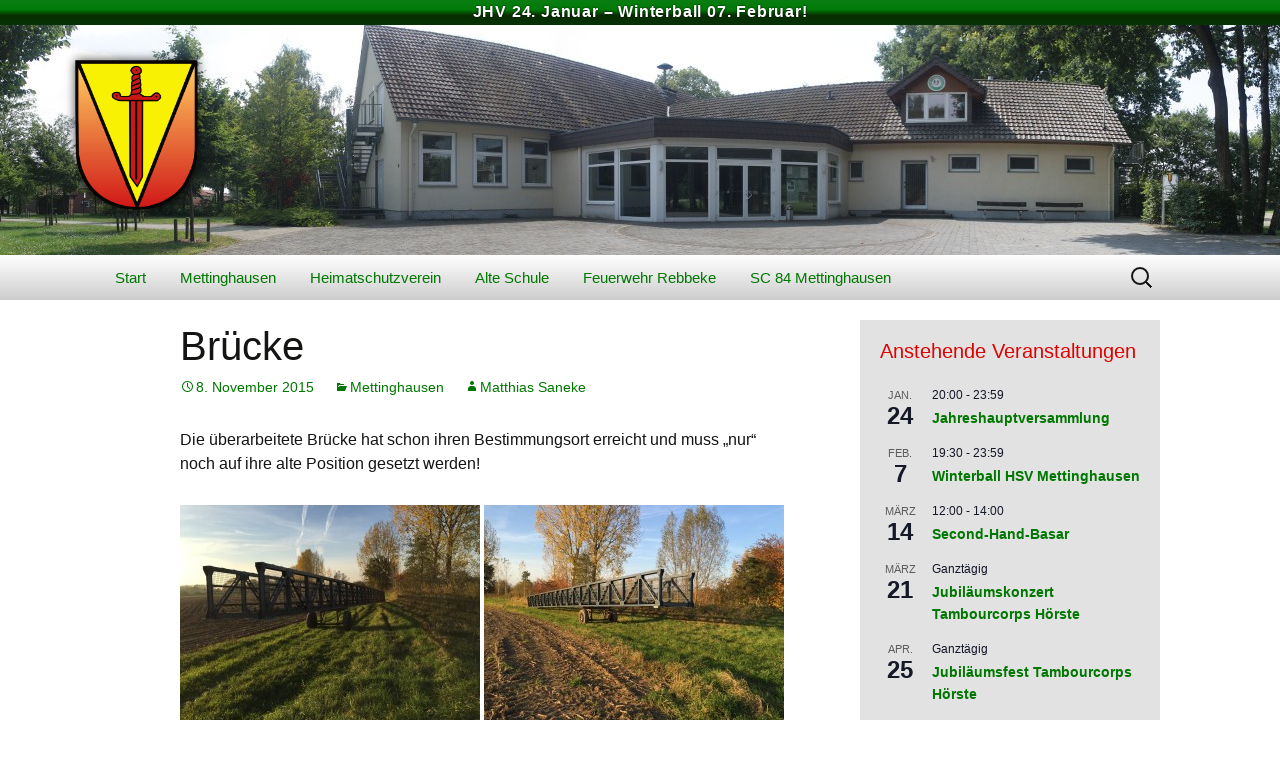

--- FILE ---
content_type: text/html; charset=UTF-8
request_url: https://www.mettinghausen.de/2015/11/08/bruecke/
body_size: 17008
content:
<!DOCTYPE html>
<!--[if IE 7]>
<html class="ie ie7" lang="de">
<![endif]-->
<!--[if IE 8]>
<html class="ie ie8" lang="de">
<![endif]-->
<!--[if !(IE 7) | !(IE 8)  ]><!-->
<html lang="de">
<!--<![endif]-->
<head>
	<meta charset="UTF-8">
	<meta name="viewport" content="width=device-width">
	<meta property="og:image" content="http://www.mettinghausen.de/og_wappen.png">
	<title>Brücke | Mettinghausen</title>
	<link rel="profile" href="http://gmpg.org/xfn/11">
	<link rel="pingback" href="https://www.mettinghausen.de/xmlrpc.php">
	<link rel="stylesheet" href="https://www.mettinghausen.de/wp-content/themes/MettinghausenTheme/style/jquery.fancybox.css?v=2.1.5" type="text/css" media="screen" />
	<link rel="stylesheet" href="https://www.mettinghausen.de/wp-content/themes/MettinghausenTheme/style/jquery.fancybox-buttons.css?v=2.1.5" type="text/css" media="screen" />
	<link rel="stylesheet" href="https://www.mettinghausen.de/wp-content/themes/MettinghausenTheme/style/jquery.fancybox-thumbs.css?v=2.1.5" type="text/css" media="screen" />
	<!--[if lt IE 9]>
	<script src="https://www.mettinghausen.de/wp-content/themes/twentythirteen/js/html5.js"></script>
	<![endif]-->
	<meta name='robots' content='max-image-preview:large' />
<link rel="alternate" type="application/rss+xml" title="Mettinghausen &raquo; Feed" href="https://www.mettinghausen.de/feed/" />
<link rel="alternate" type="application/rss+xml" title="Mettinghausen &raquo; Kommentar-Feed" href="https://www.mettinghausen.de/comments/feed/" />
<link rel="alternate" type="text/calendar" title="Mettinghausen &raquo; iCal Feed" href="https://www.mettinghausen.de/events/?ical=1" />
<link rel="alternate" title="oEmbed (JSON)" type="application/json+oembed" href="https://www.mettinghausen.de/wp-json/oembed/1.0/embed?url=https%3A%2F%2Fwww.mettinghausen.de%2F2015%2F11%2F08%2Fbruecke%2F" />
<link rel="alternate" title="oEmbed (XML)" type="text/xml+oembed" href="https://www.mettinghausen.de/wp-json/oembed/1.0/embed?url=https%3A%2F%2Fwww.mettinghausen.de%2F2015%2F11%2F08%2Fbruecke%2F&#038;format=xml" />
<style id='wp-img-auto-sizes-contain-inline-css'>
img:is([sizes=auto i],[sizes^="auto," i]){contain-intrinsic-size:3000px 1500px}
/*# sourceURL=wp-img-auto-sizes-contain-inline-css */
</style>
<style id='wp-emoji-styles-inline-css'>

	img.wp-smiley, img.emoji {
		display: inline !important;
		border: none !important;
		box-shadow: none !important;
		height: 1em !important;
		width: 1em !important;
		margin: 0 0.07em !important;
		vertical-align: -0.1em !important;
		background: none !important;
		padding: 0 !important;
	}
/*# sourceURL=wp-emoji-styles-inline-css */
</style>
<link rel='stylesheet' id='wp-block-library-css' href='https://www.mettinghausen.de/wp-includes/css/dist/block-library/style.min.css?ver=6.9' media='all' />
<style id='global-styles-inline-css'>
:root{--wp--preset--aspect-ratio--square: 1;--wp--preset--aspect-ratio--4-3: 4/3;--wp--preset--aspect-ratio--3-4: 3/4;--wp--preset--aspect-ratio--3-2: 3/2;--wp--preset--aspect-ratio--2-3: 2/3;--wp--preset--aspect-ratio--16-9: 16/9;--wp--preset--aspect-ratio--9-16: 9/16;--wp--preset--color--black: #000000;--wp--preset--color--cyan-bluish-gray: #abb8c3;--wp--preset--color--white: #fff;--wp--preset--color--pale-pink: #f78da7;--wp--preset--color--vivid-red: #cf2e2e;--wp--preset--color--luminous-vivid-orange: #ff6900;--wp--preset--color--luminous-vivid-amber: #fcb900;--wp--preset--color--light-green-cyan: #7bdcb5;--wp--preset--color--vivid-green-cyan: #00d084;--wp--preset--color--pale-cyan-blue: #8ed1fc;--wp--preset--color--vivid-cyan-blue: #0693e3;--wp--preset--color--vivid-purple: #9b51e0;--wp--preset--color--dark-gray: #141412;--wp--preset--color--red: #bc360a;--wp--preset--color--medium-orange: #db572f;--wp--preset--color--light-orange: #ea9629;--wp--preset--color--yellow: #fbca3c;--wp--preset--color--dark-brown: #220e10;--wp--preset--color--medium-brown: #722d19;--wp--preset--color--light-brown: #eadaa6;--wp--preset--color--beige: #e8e5ce;--wp--preset--color--off-white: #f7f5e7;--wp--preset--gradient--vivid-cyan-blue-to-vivid-purple: linear-gradient(135deg,rgb(6,147,227) 0%,rgb(155,81,224) 100%);--wp--preset--gradient--light-green-cyan-to-vivid-green-cyan: linear-gradient(135deg,rgb(122,220,180) 0%,rgb(0,208,130) 100%);--wp--preset--gradient--luminous-vivid-amber-to-luminous-vivid-orange: linear-gradient(135deg,rgb(252,185,0) 0%,rgb(255,105,0) 100%);--wp--preset--gradient--luminous-vivid-orange-to-vivid-red: linear-gradient(135deg,rgb(255,105,0) 0%,rgb(207,46,46) 100%);--wp--preset--gradient--very-light-gray-to-cyan-bluish-gray: linear-gradient(135deg,rgb(238,238,238) 0%,rgb(169,184,195) 100%);--wp--preset--gradient--cool-to-warm-spectrum: linear-gradient(135deg,rgb(74,234,220) 0%,rgb(151,120,209) 20%,rgb(207,42,186) 40%,rgb(238,44,130) 60%,rgb(251,105,98) 80%,rgb(254,248,76) 100%);--wp--preset--gradient--blush-light-purple: linear-gradient(135deg,rgb(255,206,236) 0%,rgb(152,150,240) 100%);--wp--preset--gradient--blush-bordeaux: linear-gradient(135deg,rgb(254,205,165) 0%,rgb(254,45,45) 50%,rgb(107,0,62) 100%);--wp--preset--gradient--luminous-dusk: linear-gradient(135deg,rgb(255,203,112) 0%,rgb(199,81,192) 50%,rgb(65,88,208) 100%);--wp--preset--gradient--pale-ocean: linear-gradient(135deg,rgb(255,245,203) 0%,rgb(182,227,212) 50%,rgb(51,167,181) 100%);--wp--preset--gradient--electric-grass: linear-gradient(135deg,rgb(202,248,128) 0%,rgb(113,206,126) 100%);--wp--preset--gradient--midnight: linear-gradient(135deg,rgb(2,3,129) 0%,rgb(40,116,252) 100%);--wp--preset--gradient--autumn-brown: linear-gradient(135deg, rgba(226,45,15,1) 0%, rgba(158,25,13,1) 100%);--wp--preset--gradient--sunset-yellow: linear-gradient(135deg, rgba(233,139,41,1) 0%, rgba(238,179,95,1) 100%);--wp--preset--gradient--light-sky: linear-gradient(135deg,rgba(228,228,228,1.0) 0%,rgba(208,225,252,1.0) 100%);--wp--preset--gradient--dark-sky: linear-gradient(135deg,rgba(0,0,0,1.0) 0%,rgba(56,61,69,1.0) 100%);--wp--preset--font-size--small: 13px;--wp--preset--font-size--medium: 20px;--wp--preset--font-size--large: 36px;--wp--preset--font-size--x-large: 42px;--wp--preset--spacing--20: 0.44rem;--wp--preset--spacing--30: 0.67rem;--wp--preset--spacing--40: 1rem;--wp--preset--spacing--50: 1.5rem;--wp--preset--spacing--60: 2.25rem;--wp--preset--spacing--70: 3.38rem;--wp--preset--spacing--80: 5.06rem;--wp--preset--shadow--natural: 6px 6px 9px rgba(0, 0, 0, 0.2);--wp--preset--shadow--deep: 12px 12px 50px rgba(0, 0, 0, 0.4);--wp--preset--shadow--sharp: 6px 6px 0px rgba(0, 0, 0, 0.2);--wp--preset--shadow--outlined: 6px 6px 0px -3px rgb(255, 255, 255), 6px 6px rgb(0, 0, 0);--wp--preset--shadow--crisp: 6px 6px 0px rgb(0, 0, 0);}:where(.is-layout-flex){gap: 0.5em;}:where(.is-layout-grid){gap: 0.5em;}body .is-layout-flex{display: flex;}.is-layout-flex{flex-wrap: wrap;align-items: center;}.is-layout-flex > :is(*, div){margin: 0;}body .is-layout-grid{display: grid;}.is-layout-grid > :is(*, div){margin: 0;}:where(.wp-block-columns.is-layout-flex){gap: 2em;}:where(.wp-block-columns.is-layout-grid){gap: 2em;}:where(.wp-block-post-template.is-layout-flex){gap: 1.25em;}:where(.wp-block-post-template.is-layout-grid){gap: 1.25em;}.has-black-color{color: var(--wp--preset--color--black) !important;}.has-cyan-bluish-gray-color{color: var(--wp--preset--color--cyan-bluish-gray) !important;}.has-white-color{color: var(--wp--preset--color--white) !important;}.has-pale-pink-color{color: var(--wp--preset--color--pale-pink) !important;}.has-vivid-red-color{color: var(--wp--preset--color--vivid-red) !important;}.has-luminous-vivid-orange-color{color: var(--wp--preset--color--luminous-vivid-orange) !important;}.has-luminous-vivid-amber-color{color: var(--wp--preset--color--luminous-vivid-amber) !important;}.has-light-green-cyan-color{color: var(--wp--preset--color--light-green-cyan) !important;}.has-vivid-green-cyan-color{color: var(--wp--preset--color--vivid-green-cyan) !important;}.has-pale-cyan-blue-color{color: var(--wp--preset--color--pale-cyan-blue) !important;}.has-vivid-cyan-blue-color{color: var(--wp--preset--color--vivid-cyan-blue) !important;}.has-vivid-purple-color{color: var(--wp--preset--color--vivid-purple) !important;}.has-black-background-color{background-color: var(--wp--preset--color--black) !important;}.has-cyan-bluish-gray-background-color{background-color: var(--wp--preset--color--cyan-bluish-gray) !important;}.has-white-background-color{background-color: var(--wp--preset--color--white) !important;}.has-pale-pink-background-color{background-color: var(--wp--preset--color--pale-pink) !important;}.has-vivid-red-background-color{background-color: var(--wp--preset--color--vivid-red) !important;}.has-luminous-vivid-orange-background-color{background-color: var(--wp--preset--color--luminous-vivid-orange) !important;}.has-luminous-vivid-amber-background-color{background-color: var(--wp--preset--color--luminous-vivid-amber) !important;}.has-light-green-cyan-background-color{background-color: var(--wp--preset--color--light-green-cyan) !important;}.has-vivid-green-cyan-background-color{background-color: var(--wp--preset--color--vivid-green-cyan) !important;}.has-pale-cyan-blue-background-color{background-color: var(--wp--preset--color--pale-cyan-blue) !important;}.has-vivid-cyan-blue-background-color{background-color: var(--wp--preset--color--vivid-cyan-blue) !important;}.has-vivid-purple-background-color{background-color: var(--wp--preset--color--vivid-purple) !important;}.has-black-border-color{border-color: var(--wp--preset--color--black) !important;}.has-cyan-bluish-gray-border-color{border-color: var(--wp--preset--color--cyan-bluish-gray) !important;}.has-white-border-color{border-color: var(--wp--preset--color--white) !important;}.has-pale-pink-border-color{border-color: var(--wp--preset--color--pale-pink) !important;}.has-vivid-red-border-color{border-color: var(--wp--preset--color--vivid-red) !important;}.has-luminous-vivid-orange-border-color{border-color: var(--wp--preset--color--luminous-vivid-orange) !important;}.has-luminous-vivid-amber-border-color{border-color: var(--wp--preset--color--luminous-vivid-amber) !important;}.has-light-green-cyan-border-color{border-color: var(--wp--preset--color--light-green-cyan) !important;}.has-vivid-green-cyan-border-color{border-color: var(--wp--preset--color--vivid-green-cyan) !important;}.has-pale-cyan-blue-border-color{border-color: var(--wp--preset--color--pale-cyan-blue) !important;}.has-vivid-cyan-blue-border-color{border-color: var(--wp--preset--color--vivid-cyan-blue) !important;}.has-vivid-purple-border-color{border-color: var(--wp--preset--color--vivid-purple) !important;}.has-vivid-cyan-blue-to-vivid-purple-gradient-background{background: var(--wp--preset--gradient--vivid-cyan-blue-to-vivid-purple) !important;}.has-light-green-cyan-to-vivid-green-cyan-gradient-background{background: var(--wp--preset--gradient--light-green-cyan-to-vivid-green-cyan) !important;}.has-luminous-vivid-amber-to-luminous-vivid-orange-gradient-background{background: var(--wp--preset--gradient--luminous-vivid-amber-to-luminous-vivid-orange) !important;}.has-luminous-vivid-orange-to-vivid-red-gradient-background{background: var(--wp--preset--gradient--luminous-vivid-orange-to-vivid-red) !important;}.has-very-light-gray-to-cyan-bluish-gray-gradient-background{background: var(--wp--preset--gradient--very-light-gray-to-cyan-bluish-gray) !important;}.has-cool-to-warm-spectrum-gradient-background{background: var(--wp--preset--gradient--cool-to-warm-spectrum) !important;}.has-blush-light-purple-gradient-background{background: var(--wp--preset--gradient--blush-light-purple) !important;}.has-blush-bordeaux-gradient-background{background: var(--wp--preset--gradient--blush-bordeaux) !important;}.has-luminous-dusk-gradient-background{background: var(--wp--preset--gradient--luminous-dusk) !important;}.has-pale-ocean-gradient-background{background: var(--wp--preset--gradient--pale-ocean) !important;}.has-electric-grass-gradient-background{background: var(--wp--preset--gradient--electric-grass) !important;}.has-midnight-gradient-background{background: var(--wp--preset--gradient--midnight) !important;}.has-small-font-size{font-size: var(--wp--preset--font-size--small) !important;}.has-medium-font-size{font-size: var(--wp--preset--font-size--medium) !important;}.has-large-font-size{font-size: var(--wp--preset--font-size--large) !important;}.has-x-large-font-size{font-size: var(--wp--preset--font-size--x-large) !important;}
/*# sourceURL=global-styles-inline-css */
</style>

<style id='classic-theme-styles-inline-css'>
/*! This file is auto-generated */
.wp-block-button__link{color:#fff;background-color:#32373c;border-radius:9999px;box-shadow:none;text-decoration:none;padding:calc(.667em + 2px) calc(1.333em + 2px);font-size:1.125em}.wp-block-file__button{background:#32373c;color:#fff;text-decoration:none}
/*# sourceURL=/wp-includes/css/classic-themes.min.css */
</style>
<link rel='stylesheet' id='contact-form-7-css' href='https://www.mettinghausen.de/wp-content/plugins/contact-form-7/includes/css/styles.css?ver=6.1.4' media='all' />
<link rel='stylesheet' id='genericons-css' href='https://www.mettinghausen.de/wp-content/themes/twentythirteen/genericons/genericons.css?ver=3.0.3' media='all' />
<link rel='stylesheet' id='twentythirteen-style-css' href='https://www.mettinghausen.de/wp-content/themes/MettinghausenTheme/style.css?ver=20221101' media='all' />
<link rel='stylesheet' id='twentythirteen-block-style-css' href='https://www.mettinghausen.de/wp-content/themes/twentythirteen/css/blocks.css?ver=20210622' media='all' />
<script src="https://www.mettinghausen.de/wp-includes/js/jquery/jquery.min.js?ver=3.7.1" id="jquery-core-js"></script>
<script src="https://www.mettinghausen.de/wp-includes/js/jquery/jquery-migrate.min.js?ver=3.4.1" id="jquery-migrate-js"></script>
<link rel="https://api.w.org/" href="https://www.mettinghausen.de/wp-json/" /><link rel="alternate" title="JSON" type="application/json" href="https://www.mettinghausen.de/wp-json/wp/v2/posts/2987" /><link rel="EditURI" type="application/rsd+xml" title="RSD" href="https://www.mettinghausen.de/xmlrpc.php?rsd" />
<meta name="generator" content="WordPress 6.9" />
<link rel="canonical" href="https://www.mettinghausen.de/2015/11/08/bruecke/" />
<link rel='shortlink' href='https://www.mettinghausen.de/?p=2987' />
<meta name="tec-api-version" content="v1"><meta name="tec-api-origin" content="https://www.mettinghausen.de"><link rel="alternate" href="https://www.mettinghausen.de/wp-json/tribe/events/v1/" /><style type="text/css">.cryptex,  .cryptex .divider{display: inline-block;padding: 0px 1px 0px 1px;margin: 0px;background-color: transparent;cursor: auto;font-size: 12px;font-family: inherit;font-weight: normal;font-style: normal;text-align: left;text-transform: none;color: #000000;}.cryptex[rel],  .cryptex[rel] span.divider {cursor: pointer;}.cryptex img,  .CryptexImg{margin: 0px;padding: 0px;border: solid 0px #ffffff;background-color: transparent;box-shadow: none;display: inline;vertical-align: middle;float: none;clear: none;}.CryptexImg{display: inline-block;background-size: contain;background-repeat: no-repeat;background-position: 0px 0px;}</style>	<style type="text/css" id="twentythirteen-header-css">
		.site-header {
		background: url(https://www.mettinghausen.de/wp-content/uploads/2014/07/cropped-schule.jpg) no-repeat scroll top;
		background-size: 1600px auto;
	}
	@media (max-width: 767px) {
		.site-header {
			background-size: 768px auto;
		}
	}
	@media (max-width: 359px) {
		.site-header {
			background-size: 360px auto;
		}
	}
			.site-title,
	.site-description {
		position: absolute;
		clip: rect(1px 1px 1px 1px); /* IE7 */
		clip: rect(1px, 1px, 1px, 1px);
	}
			</style>
		<script src="https://www.mettinghausen.de/wp-content/themes/MettinghausenTheme/script/jquery.fancybox.pack.js"></script>
	<script src="https://www.mettinghausen.de/wp-content/themes/MettinghausenTheme/script/helpers/jquery.fancybox-thumbs.js"></script>
	<script src="https://www.mettinghausen.de/wp-content/themes/MettinghausenTheme/script/helpers/jquery.fancybox-media.js"></script>
	<script src="https://www.mettinghausen.de/wp-content/themes/MettinghausenTheme/script/helpers/jquery.fancybox-buttons.js"></script>
	<script src="https://www.mettinghausen.de/wp-content/themes/MettinghausenTheme/script/script.js"></script>
</head>

<body class="wp-singular post-template-default single single-post postid-2987 single-format-standard wp-embed-responsive wp-theme-twentythirteen wp-child-theme-MettinghausenTheme tribe-no-js metaslider-plugin sidebar no-avatars">
	<div id="feedbar"><span style="display:none;">Grüne Twitter-Bar</span>			<div class="textwidget"><p>JHV 24. Januar &#8211; Winterball 07. Februar!</p>
</div>
		</div>
	<div id="page" class="hfeed site">
		<header id="masthead" class="site-header" role="banner">
			<a class="home-link" href="https://www.mettinghausen.de/" title="Mettinghausen" rel="home">
				<h1 class="site-title">Mettinghausen</h1>
				<h2 class="site-description">Mettinghausen</h2>
				<img id="wappen" src="https://www.mettinghausen.de/wp-content/themes/MettinghausenTheme/wappen.png" alt="">
			</a>

			<div id="navbar" class="navbar">
				<nav id="site-navigation" class="navigation main-navigation" role="navigation">
					<img id="wappen_small" src="https://www.mettinghausen.de/wp-content/themes/MettinghausenTheme/wappen.png" alt="">
					<h3 class="menu-toggle">Menü</h3>
					<a class="screen-reader-text skip-link" href="#content" title="Zum Inhalt springen">Zum Inhalt springen</a>
					<div class="menu-menue-container"><ul id="menu-menue" class="nav-menu"><li id="menu-item-22" class="menu-item menu-item-type-custom menu-item-object-custom menu-item-22"><a href="/">Start</a></li>
<li id="menu-item-26" class="menu-item menu-item-type-custom menu-item-object-custom menu-item-has-children menu-item-26"><a href="#">Mettinghausen</a>
<ul class="sub-menu">
	<li id="menu-item-5353" class="menu-item menu-item-type-post_type menu-item-object-page menu-item-5353"><a href="https://www.mettinghausen.de/videos/">Video’s</a></li>
	<li id="menu-item-23" class="menu-item menu-item-type-post_type menu-item-object-page menu-item-23"><a href="https://www.mettinghausen.de/mettinghausen/geschichte/">Geschichte</a></li>
	<li id="menu-item-24" class="menu-item menu-item-type-post_type menu-item-object-page menu-item-24"><a href="https://www.mettinghausen.de/mettinghausen/landschaft/">Lage &#038; Landschaft</a></li>
	<li id="menu-item-3427" class="menu-item menu-item-type-post_type menu-item-object-page menu-item-has-children menu-item-3427"><a href="https://www.mettinghausen.de/unser-dorf-hat-zukunft/">Unser Dorf hat Zukunft</a>
	<ul class="sub-menu">
		<li id="menu-item-3444" class="menu-item menu-item-type-post_type menu-item-object-page menu-item-3444"><a href="https://www.mettinghausen.de/2011-2/">2011</a></li>
		<li id="menu-item-3436" class="menu-item menu-item-type-post_type menu-item-object-page menu-item-3436"><a href="https://www.mettinghausen.de/2014-2/">2014</a></li>
		<li id="menu-item-3435" class="menu-item menu-item-type-post_type menu-item-object-page menu-item-3435"><a href="https://www.mettinghausen.de/2017-2/">2017</a></li>
		<li id="menu-item-4613" class="menu-item menu-item-type-post_type menu-item-object-page menu-item-4613"><a href="https://www.mettinghausen.de/2022-2/">2022</a></li>
	</ul>
</li>
	<li id="menu-item-3399" class="menu-item menu-item-type-post_type menu-item-object-page menu-item-has-children menu-item-3399"><a href="https://www.mettinghausen.de/der-steg/">Der “Steg”</a>
	<ul class="sub-menu">
		<li id="menu-item-3398" class="menu-item menu-item-type-post_type menu-item-object-page menu-item-3398"><a href="https://www.mettinghausen.de/gedicht-zum-steg/">Gedicht zum Steg</a></li>
	</ul>
</li>
	<li id="menu-item-25" class="menu-item menu-item-type-post_type menu-item-object-page menu-item-25"><a href="https://www.mettinghausen.de/mettinghausen/alte-schule/">Ortsvorsteher</a></li>
</ul>
</li>
<li id="menu-item-33" class="menu-item menu-item-type-custom menu-item-object-custom menu-item-has-children menu-item-33"><a href="#">Heimatschutzverein</a>
<ul class="sub-menu">
	<li id="menu-item-5382" class="menu-item menu-item-type-post_type menu-item-object-page menu-item-5382"><a href="https://www.mettinghausen.de/schuetzenfest-2025/">Schützenfest 2025</a></li>
	<li id="menu-item-2303" class="menu-item menu-item-type-post_type menu-item-object-page menu-item-2303"><a href="https://www.mettinghausen.de/unser-aktuelles-koenigspaar/">Unser aktuelles Königspaar</a></li>
	<li id="menu-item-3760" class="menu-item menu-item-type-custom menu-item-object-custom menu-item-has-children menu-item-3760"><a href="#">Schützenfest-Archiv</a>
	<ul class="sub-menu">
		<li id="menu-item-5111" class="menu-item menu-item-type-post_type menu-item-object-page menu-item-5111"><a href="https://www.mettinghausen.de/schuetzenfest-2024/">Schützenfest 2024</a></li>
		<li id="menu-item-4868" class="menu-item menu-item-type-post_type menu-item-object-page menu-item-4868"><a href="https://www.mettinghausen.de/schuetzenfest-2023/">Schützenfest 2023</a></li>
		<li id="menu-item-4574" class="menu-item menu-item-type-post_type menu-item-object-page menu-item-4574"><a href="https://www.mettinghausen.de/schuetzenfest-2022/">Schützenfest 2022</a></li>
		<li id="menu-item-4483" class="menu-item menu-item-type-post_type menu-item-object-page menu-item-4483"><a href="https://www.mettinghausen.de/schuetzenfest-2021/">Schützenfest 2021</a></li>
		<li id="menu-item-4303" class="menu-item menu-item-type-post_type menu-item-object-page menu-item-4303"><a href="https://www.mettinghausen.de/schuetzenfest-2020/">Schützenfest 2020</a></li>
		<li id="menu-item-4043" class="menu-item menu-item-type-post_type menu-item-object-page menu-item-4043"><a href="https://www.mettinghausen.de/schuetzenfest-2019/">Schützenfest 2019</a></li>
		<li id="menu-item-3763" class="menu-item menu-item-type-post_type menu-item-object-page menu-item-3763"><a href="https://www.mettinghausen.de/schuetzenfest-2018/">Schützenfest 2018</a></li>
		<li id="menu-item-3517" class="menu-item menu-item-type-post_type menu-item-object-page menu-item-3517"><a href="https://www.mettinghausen.de/schuetzenfest-2017/">Schützenfest 2017</a></li>
		<li id="menu-item-3194" class="menu-item menu-item-type-post_type menu-item-object-page menu-item-has-children menu-item-3194"><a href="https://www.mettinghausen.de/schuetzenfest-2016/">Schützenfest 2016</a>
		<ul class="sub-menu">
			<li id="menu-item-3226" class="menu-item menu-item-type-post_type menu-item-object-page menu-item-3226"><a href="https://www.mettinghausen.de/grusswort-des-koenigs-2016/">Grußwort des Königs 2016</a></li>
			<li id="menu-item-3283" class="menu-item menu-item-type-post_type menu-item-object-page menu-item-3283"><a href="https://www.mettinghausen.de/grusswort-des-oberst-2/">Grußwort des Oberst 2016</a></li>
			<li id="menu-item-3268" class="menu-item menu-item-type-post_type menu-item-object-page menu-item-3268"><a href="https://www.mettinghausen.de/festprogramm-2016/">Festprogramm 2016</a></li>
			<li id="menu-item-3201" class="menu-item menu-item-type-post_type menu-item-object-page menu-item-3201"><a href="https://www.mettinghausen.de/jubelkoenigspaar-25-jahre-bernfried-und-anette-ruebbelke/">Jubelkönigspaar 25 Jahre – Bernfried und Anette Rübbelke </a></li>
			<li id="menu-item-3212" class="menu-item menu-item-type-post_type menu-item-object-page menu-item-3212"><a href="https://www.mettinghausen.de/jubelkoenigspaar-40-jahre-hans-und-cilly-pflug-beide-verstorben/">Jubelkönigspaar 40 Jahre – Hans und Cilly Pflug (beide verstorben)</a></li>
			<li id="menu-item-3211" class="menu-item menu-item-type-post_type menu-item-object-page menu-item-3211"><a href="https://www.mettinghausen.de/jubelkoenigspaar-50-jahre-manfred-und-marianne-albrecht/">Jubelkönigspaar 50 Jahre – Manfred und Marianne Albrecht</a></li>
			<li id="menu-item-3210" class="menu-item menu-item-type-post_type menu-item-object-page menu-item-3210"><a href="https://www.mettinghausen.de/jubelkoenigspaar-60-jahre-franz-niggemeier-und-thea-sudhoff/">Jubelkönigspaar 60 Jahre – Franz Niggemeier und Thea Sudhoff</a></li>
			<li id="menu-item-3222" class="menu-item menu-item-type-post_type menu-item-object-page menu-item-3222"><a href="https://www.mettinghausen.de/jubelkoenigspaar-65-jahre-aloys-tepper-und-maria-schaefermeier/">Jubelkönigspaar 65 Jahre – Aloys Tepper und Maria Schäfermeier</a></li>
			<li id="menu-item-3215" class="menu-item menu-item-type-post_type menu-item-object-page menu-item-3215"><a href="https://www.mettinghausen.de/vereinsjubilare-2016/">Vereinsjubilare 2016</a></li>
		</ul>
</li>
		<li id="menu-item-2820" class="menu-item menu-item-type-post_type menu-item-object-page menu-item-has-children menu-item-2820"><a href="https://www.mettinghausen.de/schuetzen/">Schützenfest 2015</a>
		<ul class="sub-menu">
			<li id="menu-item-2847" class="menu-item menu-item-type-post_type menu-item-object-page menu-item-2847"><a href="https://www.mettinghausen.de/grusswort-des-koenigs/">Grußwort des Königs</a></li>
			<li id="menu-item-2846" class="menu-item menu-item-type-post_type menu-item-object-page menu-item-2846"><a href="https://www.mettinghausen.de/grusswort-des-oberst/">Grußwort des Oberst</a></li>
			<li id="menu-item-2844" class="menu-item menu-item-type-post_type menu-item-object-page menu-item-2844"><a href="https://www.mettinghausen.de/festprogramm-2015/">Festprogramm 2015</a></li>
			<li id="menu-item-2867" class="menu-item menu-item-type-post_type menu-item-object-page menu-item-2867"><a href="https://www.mettinghausen.de/jubelkoenig-65-jahre-ferdi-knaup-und-mathilde-thiele/">Jubelkönig 65 Jahre &#8211; Ferdi(verstorben) Knaup und Mathilde(verstorben) Thiele geb.: Kemper</a></li>
			<li id="menu-item-2842" class="menu-item menu-item-type-post_type menu-item-object-page menu-item-2842"><a href="https://www.mettinghausen.de/jubelkoenig-50-jahre-josef-verstorben-und-hilde-iseke/">Jubelkönig 50 Jahre – Josef (verstorben) und Hilde Iseke</a></li>
			<li id="menu-item-2843" class="menu-item menu-item-type-post_type menu-item-object-page menu-item-2843"><a href="https://www.mettinghausen.de/jubelkoenig-40-jahre-josef-verstorben-und-gertrud-kieke/">Jubelkönig 40 Jahre – Josef (verstorben) und Gertrud Kieke</a></li>
			<li id="menu-item-2845" class="menu-item menu-item-type-post_type menu-item-object-page menu-item-2845"><a href="https://www.mettinghausen.de/jubelkoenig-25-jahre-martin-und-cornelia-hoppe/">Jubelkönig 25 Jahre – Martin und Cornelia Hoppe</a></li>
			<li id="menu-item-2861" class="menu-item menu-item-type-post_type menu-item-object-page menu-item-2861"><a href="https://www.mettinghausen.de/vereinsjubilare-2015/">Vereinsjubilare 2015</a></li>
		</ul>
</li>
	</ul>
</li>
	<li id="menu-item-60" class="menu-item menu-item-type-post_type menu-item-object-page menu-item-60"><a href="https://www.mettinghausen.de/heimatschutzverein/vorstand/">Der Vorstand</a></li>
	<li id="menu-item-57" class="menu-item menu-item-type-post_type menu-item-object-page menu-item-57"><a href="https://www.mettinghausen.de/heimatschutzverein/jungschuetzenkoenige/">Jungschützenkönige seit 2009</a></li>
	<li id="menu-item-58" class="menu-item menu-item-type-post_type menu-item-object-page menu-item-58"><a href="https://www.mettinghausen.de/heimatschutzverein/regenten/">Unsere Regenten seit 1913</a></li>
	<li id="menu-item-61" class="menu-item menu-item-type-post_type menu-item-object-page menu-item-61"><a href="https://www.mettinghausen.de/heimatschutzverein/historie/">Historie</a></li>
	<li id="menu-item-56" class="menu-item menu-item-type-post_type menu-item-object-page menu-item-56"><a href="https://www.mettinghausen.de/heimatschutzverein/downloads/">Downloads</a></li>
	<li id="menu-item-59" class="menu-item menu-item-type-post_type menu-item-object-page menu-item-59"><a href="https://www.mettinghausen.de/heimatschutzverein/sponsoren/">Sponsoren</a></li>
	<li id="menu-item-64" class="menu-item menu-item-type-post_type menu-item-object-page menu-item-64"><a href="https://www.mettinghausen.de/heimatschutzverein/vorstand-intern/">Vorstand intern</a></li>
</ul>
</li>
<li id="menu-item-2339" class="menu-item menu-item-type-custom menu-item-object-custom menu-item-has-children menu-item-2339"><a href="#">Alte Schule</a>
<ul class="sub-menu">
	<li id="menu-item-81" class="menu-item menu-item-type-post_type menu-item-object-page menu-item-81"><a href="https://www.mettinghausen.de/die-alte-schule/">Geschichte Alte Schule</a></li>
	<li id="menu-item-2131" class="menu-item menu-item-type-post_type menu-item-object-page menu-item-2131"><a href="https://www.mettinghausen.de/die-alte-schule/bilder-der-alten-schule/">Bilder</a></li>
	<li id="menu-item-2031" class="menu-item menu-item-type-post_type menu-item-object-page menu-item-2031"><a href="https://www.mettinghausen.de/die-alte-schule/buchungsanfrage/">Preise und Buchung</a></li>
	<li id="menu-item-2995" class="menu-item menu-item-type-post_type menu-item-object-page menu-item-has-children menu-item-2995"><a href="https://www.mettinghausen.de/aktivitaeten-in-der-alten-schule/">Aktivitäten in der Alten Schule</a>
	<ul class="sub-menu">
		<li id="menu-item-3068" class="menu-item menu-item-type-post_type menu-item-object-page menu-item-3068"><a href="https://www.mettinghausen.de/bilder/">Bilder</a></li>
		<li id="menu-item-3007" class="menu-item menu-item-type-post_type menu-item-object-page menu-item-3007"><a href="https://www.mettinghausen.de/montags/">Montags</a></li>
		<li id="menu-item-3006" class="menu-item menu-item-type-post_type menu-item-object-page menu-item-3006"><a href="https://www.mettinghausen.de/dienstags/">Dienstags</a></li>
		<li id="menu-item-3005" class="menu-item menu-item-type-post_type menu-item-object-page menu-item-3005"><a href="https://www.mettinghausen.de/mittwochs/">Mittwochs</a></li>
		<li id="menu-item-3004" class="menu-item menu-item-type-post_type menu-item-object-page menu-item-3004"><a href="https://www.mettinghausen.de/donnerstags/">Donnerstags</a></li>
		<li id="menu-item-3062" class="menu-item menu-item-type-post_type menu-item-object-page menu-item-3062"><a href="https://www.mettinghausen.de/freitag/">Freitag</a></li>
	</ul>
</li>
</ul>
</li>
<li id="menu-item-34" class="menu-item menu-item-type-custom menu-item-object-custom menu-item-34"><a target="_blank" href="http://www.feuerwehr-rebbeke.de/">Feuerwehr Rebbeke</a></li>
<li id="menu-item-35" class="menu-item menu-item-type-custom menu-item-object-custom menu-item-35"><a target="_blank" href="http://www.sc84mettinghausen.de/">SC 84 Mettinghausen</a></li>
</ul></div>					<form role="search" method="get" class="search-form" action="https://www.mettinghausen.de/">
				<label>
					<span class="screen-reader-text">Suche nach:</span>
					<input type="search" class="search-field" placeholder="Suchen …" value="" name="s" />
				</label>
				<input type="submit" class="search-submit" value="Suchen" />
			</form>				</nav><!-- #site-navigation -->
			</div><!-- #navbar -->
		</header><!-- #masthead -->

		<div id="main" class="site-main">

	<div id="primary" class="content-area">
		<div id="content" class="site-content" role="main">

			
				
<article id="post-2987" class="post-2987 post type-post status-publish format-standard hentry category-mettinghausen">
	<header class="entry-header">
		
				<h1 class="entry-title">Brücke</h1>
		
		<div class="entry-meta">
			<span class="date"><a href="https://www.mettinghausen.de/2015/11/08/bruecke/" title="Permalink zu Brücke" rel="bookmark"><time class="entry-date" datetime="2015-11-08T15:10:40+02:00">8. November 2015</time></a></span><span class="categories-links"><a href="https://www.mettinghausen.de/category/mettinghausen/" rel="category tag">Mettinghausen</a></span><span class="author vcard"><a class="url fn n" href="https://www.mettinghausen.de/author/matthias/" title="Alle Beiträge von Matthias Saneke anzeigen" rel="author">Matthias Saneke</a></span>					</div><!-- .entry-meta -->
	</header><!-- .entry-header -->

		<div class="entry-content">
		<p>Die überarbeitete Brücke hat schon ihren Bestimmungsort erreicht und muss &#8222;nur&#8220; noch auf ihre alte Position gesetzt werden!</p>
<p><a href="http://www.mettinghausen.de/wp-content/uploads/2015/11/IMG_2849.jpg"><img fetchpriority="high" decoding="async" class="alignnone size-medium wp-image-2988" src="http://www.mettinghausen.de/wp-content/uploads/2015/11/IMG_2849-300x225.jpg" alt="IMG_2849" width="300" height="225" srcset="https://www.mettinghausen.de/wp-content/uploads/2015/11/IMG_2849-300x225.jpg 300w, https://www.mettinghausen.de/wp-content/uploads/2015/11/IMG_2849-1024x768.jpg 1024w, https://www.mettinghausen.de/wp-content/uploads/2015/11/IMG_2849-250x188.jpg 250w" sizes="(max-width: 300px) 100vw, 300px" /></a> <a href="http://www.mettinghausen.de/wp-content/uploads/2015/11/IMG_2851.jpg"><img decoding="async" class="alignnone size-medium wp-image-2989" src="http://www.mettinghausen.de/wp-content/uploads/2015/11/IMG_2851-300x225.jpg" alt="IMG_2851" width="300" height="225" srcset="https://www.mettinghausen.de/wp-content/uploads/2015/11/IMG_2851-300x225.jpg 300w, https://www.mettinghausen.de/wp-content/uploads/2015/11/IMG_2851-1024x768.jpg 1024w, https://www.mettinghausen.de/wp-content/uploads/2015/11/IMG_2851-250x188.jpg 250w" sizes="(max-width: 300px) 100vw, 300px" /></a> <a href="http://www.mettinghausen.de/wp-content/uploads/2015/11/IMG_2853.jpg"><img decoding="async" class="alignnone size-medium wp-image-2990" src="http://www.mettinghausen.de/wp-content/uploads/2015/11/IMG_2853-300x225.jpg" alt="IMG_2853" width="300" height="225" srcset="https://www.mettinghausen.de/wp-content/uploads/2015/11/IMG_2853-300x225.jpg 300w, https://www.mettinghausen.de/wp-content/uploads/2015/11/IMG_2853-1024x768.jpg 1024w, https://www.mettinghausen.de/wp-content/uploads/2015/11/IMG_2853-250x188.jpg 250w" sizes="(max-width: 300px) 100vw, 300px" /></a></p>
	</div><!-- .entry-content -->
	
	<footer class="entry-meta">
		
			</footer><!-- .entry-meta -->
</article><!-- #post -->
						<nav class="navigation post-navigation">
		<h1 class="screen-reader-text">Beitrags-Navigation</h1>
		<div class="nav-links">

			<a href="https://www.mettinghausen.de/2015/11/03/umleitung-b55-nun-doch-nicht-durch-mettinghausen/" rel="prev"><span class="meta-nav">&larr;</span> Umleitung B55 nun doch nicht durch Mettinghausen</a>			<a href="https://www.mettinghausen.de/2015/11/26/steg-auf-ursprungsort-gehieft/" rel="next">&#8222;Steg&#8220; auf Ursprungsort gehieft! <span class="meta-nav">&rarr;</span></a>
		</div><!-- .nav-links -->
	</nav><!-- .navigation -->
						
<div id="comments" class="comments-area">

	
	
</div><!-- #comments -->

			
		</div><!-- #content -->
	</div><!-- #primary -->

	<div id="tertiary" class="sidebar-container" role="complementary">
		<div class="sidebar-inner">
			<div class="widget-area">
				<div  class="tribe-compatibility-container" >
	<div
		 class="tribe-common tribe-events tribe-events-view tribe-events-view--widget-events-list tribe-events-widget" 		data-js="tribe-events-view"
		data-view-rest-url="https://www.mettinghausen.de/wp-json/tribe/views/v2/html"
		data-view-manage-url="1"
							data-view-breakpoint-pointer="d92cb284-ce35-4de0-b716-f1e9e6d02c8e"
			>
		<div class="tribe-events-widget-events-list">

			<script type="application/ld+json">
[{"@context":"http://schema.org","@type":"Event","name":"Jahreshauptversammlung","description":"","url":"https://www.mettinghausen.de/event/jahreshauptversammlung-2/","eventAttendanceMode":"https://schema.org/OfflineEventAttendanceMode","eventStatus":"https://schema.org/EventScheduled","startDate":"2026-01-24T20:00:00+02:00","endDate":"2026-01-24T23:59:00+02:00","performer":"Organization"},{"@context":"http://schema.org","@type":"Event","name":"Winterball HSV Mettinghausen","description":"","url":"https://www.mettinghausen.de/event/winterball-hsv-mettinghausen-2/","eventAttendanceMode":"https://schema.org/OfflineEventAttendanceMode","eventStatus":"https://schema.org/EventScheduled","startDate":"2026-02-07T19:30:00+02:00","endDate":"2026-02-07T23:59:00+02:00","performer":"Organization"},{"@context":"http://schema.org","@type":"Event","name":"Second-Hand-Basar","description":"","url":"https://www.mettinghausen.de/event/second-hand-basar/","eventAttendanceMode":"https://schema.org/OfflineEventAttendanceMode","eventStatus":"https://schema.org/EventScheduled","startDate":"2026-03-14T12:00:00+02:00","endDate":"2026-03-14T14:00:00+02:00","performer":"Organization"},{"@context":"http://schema.org","@type":"Event","name":"Jubil\u00e4umskonzert Tambourcorps H\u00f6rste","description":"","url":"https://www.mettinghausen.de/event/jubilaeumskonzert-tambourcorps-hoerste/","eventAttendanceMode":"https://schema.org/OfflineEventAttendanceMode","eventStatus":"https://schema.org/EventScheduled","startDate":"2026-03-21T00:00:00+02:00","endDate":"2026-03-21T23:59:59+02:00","performer":"Organization"},{"@context":"http://schema.org","@type":"Event","name":"Jubil\u00e4umsfest Tambourcorps H\u00f6rste","description":"","url":"https://www.mettinghausen.de/event/jubilaeumsfest-tambourcorps-hoerste/","eventAttendanceMode":"https://schema.org/OfflineEventAttendanceMode","eventStatus":"https://schema.org/EventScheduled","startDate":"2026-04-25T00:00:00+02:00","endDate":"2026-04-25T23:59:59+02:00","performer":"Organization"},{"@context":"http://schema.org","@type":"Event","name":"Sch\u00fctzenfest Lipperode","description":"","url":"https://www.mettinghausen.de/event/schuetzenfest-lipperode-2/","eventAttendanceMode":"https://schema.org/OfflineEventAttendanceMode","eventStatus":"https://schema.org/EventScheduled","startDate":"2026-06-27T20:00:00+02:00","endDate":"2026-06-27T20:00:00+02:00","performer":"Organization"},{"@context":"http://schema.org","@type":"Event","name":"Sch\u00fctzenfest H\u00f6rste","description":"","url":"https://www.mettinghausen.de/event/schuetzenfest-hoerste-2/","eventAttendanceMode":"https://schema.org/OfflineEventAttendanceMode","eventStatus":"https://schema.org/EventScheduled","startDate":"2026-07-04T20:30:00+02:00","endDate":"2026-07-04T20:30:00+02:00","performer":"Organization"},{"@context":"http://schema.org","@type":"Event","name":"Generalversammlung HSV Mettinghausen","description":"","url":"https://www.mettinghausen.de/event/generalversammlung-hsv-mettinghausen/","eventAttendanceMode":"https://schema.org/OfflineEventAttendanceMode","eventStatus":"https://schema.org/EventScheduled","startDate":"2026-08-01T20:00:00+02:00","endDate":"2026-08-01T20:00:00+02:00","performer":"Organization"}]
</script>
			<script data-js="tribe-events-view-data" type="application/json">
	{"slug":"widget-events-list","prev_url":"","next_url":"https:\/\/www.mettinghausen.de\/?post_type=tribe_events&eventDisplay=widget-events-list&paged=2","view_class":"Tribe\\Events\\Views\\V2\\Views\\Widgets\\Widget_List_View","view_slug":"widget-events-list","view_label":"View","view":null,"should_manage_url":true,"id":null,"alias-slugs":null,"title":"Br\u00fccke \u2013 Mettinghausen","limit":"8","no_upcoming_events":false,"featured_events_only":false,"jsonld_enable":true,"tribe_is_list_widget":false,"admin_fields":{"title":{"label":"Titel:","type":"text","parent_classes":"","classes":"","dependency":"","id":"widget-tribe-widget-events-list-3-title","name":"widget-tribe-widget-events-list[3][title]","options":[],"placeholder":"","value":null},"limit":{"label":"Anzeige:","type":"number","default":5,"min":1,"max":10,"step":1,"parent_classes":"","classes":"","dependency":"","id":"widget-tribe-widget-events-list-3-limit","name":"widget-tribe-widget-events-list[3][limit]","options":[],"placeholder":"","value":null},"no_upcoming_events":{"label":"Blende dieses Widget aus, wenn es keine bevorstehenden Veranstaltungen gibt.","type":"checkbox","parent_classes":"","classes":"","dependency":"","id":"widget-tribe-widget-events-list-3-no_upcoming_events","name":"widget-tribe-widget-events-list[3][no_upcoming_events]","options":[],"placeholder":"","value":null},"featured_events_only":{"label":"Nur auf hervorgehobene Veranstaltungen beschr\u00e4nken","type":"checkbox","parent_classes":"","classes":"","dependency":"","id":"widget-tribe-widget-events-list-3-featured_events_only","name":"widget-tribe-widget-events-list[3][featured_events_only]","options":[],"placeholder":"","value":null},"jsonld_enable":{"label":"JSON-LD-Daten generieren","type":"checkbox","parent_classes":"","classes":"","dependency":"","id":"widget-tribe-widget-events-list-3-jsonld_enable","name":"widget-tribe-widget-events-list[3][jsonld_enable]","options":[],"placeholder":"","value":null}},"events":[5470,5472,5527,5476,5478,5482,5484,5486],"url":"https:\/\/www.mettinghausen.de\/?post_type=tribe_events&eventDisplay=widget-events-list","url_event_date":false,"bar":{"keyword":"","date":""},"today":"2026-01-19 00:00:00","now":"2026-01-19 00:39:00","home_url":"https:\/\/www.mettinghausen.de","rest_url":"https:\/\/www.mettinghausen.de\/wp-json\/tribe\/views\/v2\/html","rest_method":"GET","rest_nonce":"","today_url":"https:\/\/www.mettinghausen.de\/?post_type=tribe_events&eventDisplay=widget-events-list&year=2015&monthnum=11&day=08&name=bruecke","today_title":"Klicke, um das heutige Datum auszuw\u00e4hlen","today_label":"Heute","prev_label":"","next_label":"","date_formats":{"compact":"d.m.Y","month_and_year_compact":"m.Y","month_and_year":"F Y","time_range_separator":" - ","date_time_separator":" um "},"messages":[],"start_of_week":"1","header_title":"","header_title_element":"h1","content_title":"","breadcrumbs":[],"backlink":false,"before_events":"","after_events":"\n<!--\nThis calendar is powered by The Events Calendar.\nhttp:\/\/evnt.is\/18wn\n-->\n","display_events_bar":false,"disable_event_search":false,"live_refresh":true,"ical":{"display_link":true,"link":{"url":"https:\/\/www.mettinghausen.de\/?post_type=tribe_events&#038;eventDisplay=widget-events-list&#038;ical=1","text":"Veranstaltungen als iCal exportieren","title":"Diese Funktion verwenden, um Kalenderdaten mit Google Kalender, Apple iCal und kompatiblen Apps zu teilen"}},"container_classes":["tribe-common","tribe-events","tribe-events-view","tribe-events-view--widget-events-list","tribe-events-widget"],"container_data":[],"is_past":false,"breakpoints":{"xsmall":500,"medium":768,"full":960},"breakpoint_pointer":"d92cb284-ce35-4de0-b716-f1e9e6d02c8e","is_initial_load":true,"public_views":{"list":{"view_class":"Tribe\\Events\\Views\\V2\\Views\\List_View","view_url":"https:\/\/www.mettinghausen.de\/events\/liste\/","view_label":"Liste","aria_label":"Zeige Veranstaltungen in der Liste Ansicht"},"month":{"view_class":"Tribe\\Events\\Views\\V2\\Views\\Month_View","view_url":"https:\/\/www.mettinghausen.de\/events\/monat\/","view_label":"Monat","aria_label":"Zeige Veranstaltungen in der Monat Ansicht"},"day":{"view_class":"Tribe\\Events\\Views\\V2\\Views\\Day_View","view_url":"https:\/\/www.mettinghausen.de\/events\/heute\/","view_label":"Tag","aria_label":"Zeige Veranstaltungen in der Tag Ansicht"}},"show_latest_past":false,"past":false,"compatibility_classes":["tribe-compatibility-container"],"view_more_text":"Kalender anzeigen","view_more_title":"Weitere Veranstaltungen anzeigen.","view_more_link":"https:\/\/www.mettinghausen.de\/events\/","widget_title":"Anstehende Veranstaltungen","hide_if_no_upcoming_events":false,"display":[],"subscribe_links":{"gcal":{"label":"Google Kalender","single_label":"Zu Google Kalender hinzuf\u00fcgen","visible":true,"block_slug":"hasGoogleCalendar"},"ical":{"label":"iCalendar","single_label":"Zu iCalendar hinzuf\u00fcgen","visible":true,"block_slug":"hasiCal"},"outlook-365":{"label":"Outlook 365","single_label":"Outlook 365","visible":true,"block_slug":"hasOutlook365"},"outlook-live":{"label":"Outlook Live","single_label":"Outlook Live","visible":true,"block_slug":"hasOutlookLive"}},"_context":{"slug":"widget-events-list"}}</script>

							<header class="tribe-events-widget-events-list__header">
					<h2 class="tribe-events-widget-events-list__header-title tribe-common-h6 tribe-common-h--alt">
						Anstehende Veranstaltungen					</h2>
				</header>
			
			
				<div class="tribe-events-widget-events-list__events">
											<div  class="tribe-common-g-row tribe-events-widget-events-list__event-row" >

	<div class="tribe-events-widget-events-list__event-date-tag tribe-common-g-col">
	<time class="tribe-events-widget-events-list__event-date-tag-datetime" datetime="2026-01-24">
		<span class="tribe-events-widget-events-list__event-date-tag-month">
			Jan.		</span>
		<span class="tribe-events-widget-events-list__event-date-tag-daynum tribe-common-h2 tribe-common-h4--min-medium">
			24		</span>
	</time>
</div>

	<div class="tribe-events-widget-events-list__event-wrapper tribe-common-g-col">
		<article  class="tribe-events-widget-events-list__event post-5470 tribe_events type-tribe_events status-publish hentry" >
			<div class="tribe-events-widget-events-list__event-details">

				<header class="tribe-events-widget-events-list__event-header">
					<div class="tribe-events-widget-events-list__event-datetime-wrapper tribe-common-b2 tribe-common-b3--min-medium">
		<time class="tribe-events-widget-events-list__event-datetime" datetime="2026-01-24">
		<span class="tribe-event-date-start">20:00</span> - <span class="tribe-event-time">23:59</span>	</time>
	</div>
					<h3 class="tribe-events-widget-events-list__event-title tribe-common-h7">
	<a
		href="https://www.mettinghausen.de/event/jahreshauptversammlung-2/"
		title="Jahreshauptversammlung"
		rel="bookmark"
		class="tribe-events-widget-events-list__event-title-link tribe-common-anchor-thin"
	>
		Jahreshauptversammlung	</a>
</h3>
				</header>

				
			</div>
		</article>
	</div>

</div>
											<div  class="tribe-common-g-row tribe-events-widget-events-list__event-row" >

	<div class="tribe-events-widget-events-list__event-date-tag tribe-common-g-col">
	<time class="tribe-events-widget-events-list__event-date-tag-datetime" datetime="2026-02-07">
		<span class="tribe-events-widget-events-list__event-date-tag-month">
			Feb.		</span>
		<span class="tribe-events-widget-events-list__event-date-tag-daynum tribe-common-h2 tribe-common-h4--min-medium">
			7		</span>
	</time>
</div>

	<div class="tribe-events-widget-events-list__event-wrapper tribe-common-g-col">
		<article  class="tribe-events-widget-events-list__event post-5472 tribe_events type-tribe_events status-publish hentry" >
			<div class="tribe-events-widget-events-list__event-details">

				<header class="tribe-events-widget-events-list__event-header">
					<div class="tribe-events-widget-events-list__event-datetime-wrapper tribe-common-b2 tribe-common-b3--min-medium">
		<time class="tribe-events-widget-events-list__event-datetime" datetime="2026-02-07">
		<span class="tribe-event-date-start">19:30</span> - <span class="tribe-event-time">23:59</span>	</time>
	</div>
					<h3 class="tribe-events-widget-events-list__event-title tribe-common-h7">
	<a
		href="https://www.mettinghausen.de/event/winterball-hsv-mettinghausen-2/"
		title="Winterball HSV Mettinghausen"
		rel="bookmark"
		class="tribe-events-widget-events-list__event-title-link tribe-common-anchor-thin"
	>
		Winterball HSV Mettinghausen	</a>
</h3>
				</header>

				
			</div>
		</article>
	</div>

</div>
											<div  class="tribe-common-g-row tribe-events-widget-events-list__event-row" >

	<div class="tribe-events-widget-events-list__event-date-tag tribe-common-g-col">
	<time class="tribe-events-widget-events-list__event-date-tag-datetime" datetime="2026-03-14">
		<span class="tribe-events-widget-events-list__event-date-tag-month">
			März		</span>
		<span class="tribe-events-widget-events-list__event-date-tag-daynum tribe-common-h2 tribe-common-h4--min-medium">
			14		</span>
	</time>
</div>

	<div class="tribe-events-widget-events-list__event-wrapper tribe-common-g-col">
		<article  class="tribe-events-widget-events-list__event post-5527 tribe_events type-tribe_events status-publish hentry" >
			<div class="tribe-events-widget-events-list__event-details">

				<header class="tribe-events-widget-events-list__event-header">
					<div class="tribe-events-widget-events-list__event-datetime-wrapper tribe-common-b2 tribe-common-b3--min-medium">
		<time class="tribe-events-widget-events-list__event-datetime" datetime="2026-03-14">
		<span class="tribe-event-date-start">12:00</span> - <span class="tribe-event-time">14:00</span>	</time>
	</div>
					<h3 class="tribe-events-widget-events-list__event-title tribe-common-h7">
	<a
		href="https://www.mettinghausen.de/event/second-hand-basar/"
		title="Second-Hand-Basar"
		rel="bookmark"
		class="tribe-events-widget-events-list__event-title-link tribe-common-anchor-thin"
	>
		Second-Hand-Basar	</a>
</h3>
				</header>

				
			</div>
		</article>
	</div>

</div>
											<div  class="tribe-common-g-row tribe-events-widget-events-list__event-row" >

	<div class="tribe-events-widget-events-list__event-date-tag tribe-common-g-col">
	<time class="tribe-events-widget-events-list__event-date-tag-datetime" datetime="2026-03-21">
		<span class="tribe-events-widget-events-list__event-date-tag-month">
			März		</span>
		<span class="tribe-events-widget-events-list__event-date-tag-daynum tribe-common-h2 tribe-common-h4--min-medium">
			21		</span>
	</time>
</div>

	<div class="tribe-events-widget-events-list__event-wrapper tribe-common-g-col">
		<article  class="tribe-events-widget-events-list__event post-5476 tribe_events type-tribe_events status-publish hentry" >
			<div class="tribe-events-widget-events-list__event-details">

				<header class="tribe-events-widget-events-list__event-header">
					<div class="tribe-events-widget-events-list__event-datetime-wrapper tribe-common-b2 tribe-common-b3--min-medium">
		<time class="tribe-events-widget-events-list__event-datetime" datetime="2026-03-21">
		Ganztägig	</time>
	</div>
					<h3 class="tribe-events-widget-events-list__event-title tribe-common-h7">
	<a
		href="https://www.mettinghausen.de/event/jubilaeumskonzert-tambourcorps-hoerste/"
		title="Jubiläumskonzert Tambourcorps Hörste"
		rel="bookmark"
		class="tribe-events-widget-events-list__event-title-link tribe-common-anchor-thin"
	>
		Jubiläumskonzert Tambourcorps Hörste	</a>
</h3>
				</header>

				
			</div>
		</article>
	</div>

</div>
											<div  class="tribe-common-g-row tribe-events-widget-events-list__event-row" >

	<div class="tribe-events-widget-events-list__event-date-tag tribe-common-g-col">
	<time class="tribe-events-widget-events-list__event-date-tag-datetime" datetime="2026-04-25">
		<span class="tribe-events-widget-events-list__event-date-tag-month">
			Apr.		</span>
		<span class="tribe-events-widget-events-list__event-date-tag-daynum tribe-common-h2 tribe-common-h4--min-medium">
			25		</span>
	</time>
</div>

	<div class="tribe-events-widget-events-list__event-wrapper tribe-common-g-col">
		<article  class="tribe-events-widget-events-list__event post-5478 tribe_events type-tribe_events status-publish hentry" >
			<div class="tribe-events-widget-events-list__event-details">

				<header class="tribe-events-widget-events-list__event-header">
					<div class="tribe-events-widget-events-list__event-datetime-wrapper tribe-common-b2 tribe-common-b3--min-medium">
		<time class="tribe-events-widget-events-list__event-datetime" datetime="2026-04-25">
		Ganztägig	</time>
	</div>
					<h3 class="tribe-events-widget-events-list__event-title tribe-common-h7">
	<a
		href="https://www.mettinghausen.de/event/jubilaeumsfest-tambourcorps-hoerste/"
		title="Jubiläumsfest Tambourcorps Hörste"
		rel="bookmark"
		class="tribe-events-widget-events-list__event-title-link tribe-common-anchor-thin"
	>
		Jubiläumsfest Tambourcorps Hörste	</a>
</h3>
				</header>

				
			</div>
		</article>
	</div>

</div>
											<div  class="tribe-common-g-row tribe-events-widget-events-list__event-row" >

	<div class="tribe-events-widget-events-list__event-date-tag tribe-common-g-col">
	<time class="tribe-events-widget-events-list__event-date-tag-datetime" datetime="2026-06-27">
		<span class="tribe-events-widget-events-list__event-date-tag-month">
			Juni		</span>
		<span class="tribe-events-widget-events-list__event-date-tag-daynum tribe-common-h2 tribe-common-h4--min-medium">
			27		</span>
	</time>
</div>

	<div class="tribe-events-widget-events-list__event-wrapper tribe-common-g-col">
		<article  class="tribe-events-widget-events-list__event post-5482 tribe_events type-tribe_events status-publish hentry" >
			<div class="tribe-events-widget-events-list__event-details">

				<header class="tribe-events-widget-events-list__event-header">
					<div class="tribe-events-widget-events-list__event-datetime-wrapper tribe-common-b2 tribe-common-b3--min-medium">
		<time class="tribe-events-widget-events-list__event-datetime" datetime="2026-06-27">
		<span class="tribe-event-date-start">20:00</span>	</time>
	</div>
					<h3 class="tribe-events-widget-events-list__event-title tribe-common-h7">
	<a
		href="https://www.mettinghausen.de/event/schuetzenfest-lipperode-2/"
		title="Schützenfest Lipperode"
		rel="bookmark"
		class="tribe-events-widget-events-list__event-title-link tribe-common-anchor-thin"
	>
		Schützenfest Lipperode	</a>
</h3>
				</header>

				
			</div>
		</article>
	</div>

</div>
											<div  class="tribe-common-g-row tribe-events-widget-events-list__event-row" >

	<div class="tribe-events-widget-events-list__event-date-tag tribe-common-g-col">
	<time class="tribe-events-widget-events-list__event-date-tag-datetime" datetime="2026-07-04">
		<span class="tribe-events-widget-events-list__event-date-tag-month">
			Juli		</span>
		<span class="tribe-events-widget-events-list__event-date-tag-daynum tribe-common-h2 tribe-common-h4--min-medium">
			4		</span>
	</time>
</div>

	<div class="tribe-events-widget-events-list__event-wrapper tribe-common-g-col">
		<article  class="tribe-events-widget-events-list__event post-5484 tribe_events type-tribe_events status-publish hentry" >
			<div class="tribe-events-widget-events-list__event-details">

				<header class="tribe-events-widget-events-list__event-header">
					<div class="tribe-events-widget-events-list__event-datetime-wrapper tribe-common-b2 tribe-common-b3--min-medium">
		<time class="tribe-events-widget-events-list__event-datetime" datetime="2026-07-04">
		<span class="tribe-event-date-start">20:30</span>	</time>
	</div>
					<h3 class="tribe-events-widget-events-list__event-title tribe-common-h7">
	<a
		href="https://www.mettinghausen.de/event/schuetzenfest-hoerste-2/"
		title="Schützenfest Hörste"
		rel="bookmark"
		class="tribe-events-widget-events-list__event-title-link tribe-common-anchor-thin"
	>
		Schützenfest Hörste	</a>
</h3>
				</header>

				
			</div>
		</article>
	</div>

</div>
											<div  class="tribe-common-g-row tribe-events-widget-events-list__event-row" >

	<div class="tribe-events-widget-events-list__event-date-tag tribe-common-g-col">
	<time class="tribe-events-widget-events-list__event-date-tag-datetime" datetime="2026-08-01">
		<span class="tribe-events-widget-events-list__event-date-tag-month">
			Aug.		</span>
		<span class="tribe-events-widget-events-list__event-date-tag-daynum tribe-common-h2 tribe-common-h4--min-medium">
			1		</span>
	</time>
</div>

	<div class="tribe-events-widget-events-list__event-wrapper tribe-common-g-col">
		<article  class="tribe-events-widget-events-list__event post-5486 tribe_events type-tribe_events status-publish hentry" >
			<div class="tribe-events-widget-events-list__event-details">

				<header class="tribe-events-widget-events-list__event-header">
					<div class="tribe-events-widget-events-list__event-datetime-wrapper tribe-common-b2 tribe-common-b3--min-medium">
		<time class="tribe-events-widget-events-list__event-datetime" datetime="2026-08-01">
		<span class="tribe-event-date-start">20:00</span>	</time>
	</div>
					<h3 class="tribe-events-widget-events-list__event-title tribe-common-h7">
	<a
		href="https://www.mettinghausen.de/event/generalversammlung-hsv-mettinghausen/"
		title="Generalversammlung HSV Mettinghausen"
		rel="bookmark"
		class="tribe-events-widget-events-list__event-title-link tribe-common-anchor-thin"
	>
		Generalversammlung HSV Mettinghausen	</a>
</h3>
				</header>

				
			</div>
		</article>
	</div>

</div>
									</div>

				<div class="tribe-events-widget-events-list__view-more tribe-common-b1 tribe-common-b2--min-medium">
	<a
		href="https://www.mettinghausen.de/events/"
		class="tribe-events-widget-events-list__view-more-link tribe-common-anchor-thin"
		title="Weitere Veranstaltungen anzeigen."
	>
		Kalender anzeigen	</a>
</div>

					</div>
	</div>
</div>
<script class="tribe-events-breakpoints">
	( function () {
		var completed = false;

		function initBreakpoints() {
			if ( completed ) {
				// This was fired already and completed no need to attach to the event listener.
				document.removeEventListener( 'DOMContentLoaded', initBreakpoints );
				return;
			}

			if ( 'undefined' === typeof window.tribe ) {
				return;
			}

			if ( 'undefined' === typeof window.tribe.events ) {
				return;
			}

			if ( 'undefined' === typeof window.tribe.events.views ) {
				return;
			}

			if ( 'undefined' === typeof window.tribe.events.views.breakpoints ) {
				return;
			}

			if ( 'function' !== typeof (window.tribe.events.views.breakpoints.setup) ) {
				return;
			}

			var container = document.querySelectorAll( '[data-view-breakpoint-pointer="d92cb284-ce35-4de0-b716-f1e9e6d02c8e"]' );
			if ( ! container ) {
				return;
			}

			window.tribe.events.views.breakpoints.setup( container );
			completed = true;
			// This was fired already and completed no need to attach to the event listener.
			document.removeEventListener( 'DOMContentLoaded', initBreakpoints );
		}

		// Try to init the breakpoints right away.
		initBreakpoints();
		document.addEventListener( 'DOMContentLoaded', initBreakpoints );
	})();
</script>
<script data-js='tribe-events-view-nonce-data' type='application/json'>{"tvn1":"7bf3cd2224","tvn2":""}</script><aside id="custom_html-2" class="widget_text widget widget_custom_html"><h3 class="widget-title">WhatsApp Info-Service</h3><div class="textwidget custom-html-widget"><a href="https://www.mettinghausen.de/whatsapp-info-service/"><img src="https://www.mettinghausen.de/wp-content/uploads/2017/12/WhatsApp_Info-Service.png" alt="WhatsApp Info-Service"></a>
Nutzen Sie unseren <a href="https://www.mettinghausen.de/whatsapp-info-service/">WhatsApp Info-Service</a>, um immer die aktuellen Neuigkeiten rund um Mettinghausen und den Heimatschutzverein zu erhalten!</div></aside>
		<aside id="recent-posts-2" class="widget widget_recent_entries">
		<h3 class="widget-title">Letzte Beiträge</h3><nav aria-label="Letzte Beiträge">
		<ul>
											<li>
					<a href="https://www.mettinghausen.de/2026/01/13/jhv-24-januar-20-uhr/">JHV &#8211; 24. Januar 20 Uhr</a>
									</li>
											<li>
					<a href="https://www.mettinghausen.de/2026/01/08/adventsleuchten-3/">Adventsleuchten</a>
									</li>
											<li>
					<a href="https://www.mettinghausen.de/2025/12/23/5513/">(kein Titel)</a>
									</li>
											<li>
					<a href="https://www.mettinghausen.de/2025/12/10/seniorennachmittag-4/">Seniorennachmittag</a>
									</li>
											<li>
					<a href="https://www.mettinghausen.de/2025/12/05/weihnachtsbaumverkauf-2/">Weihnachtsbaumverkauf</a>
									</li>
					</ul>

		</nav></aside><aside id="categories-3" class="widget widget_categories"><h3 class="widget-title">Kategorien</h3><nav aria-label="Kategorien">
			<ul>
					<li class="cat-item cat-item-9"><a href="https://www.mettinghausen.de/category/hsv/">Heimatschutzverein</a> (115)
</li>
	<li class="cat-item cat-item-1"><a href="https://www.mettinghausen.de/category/mettinghausen/">Mettinghausen</a> (270)
</li>
			</ul>

			</nav></aside>			</div><!-- .widget-area -->
		</div><!-- .sidebar-inner -->
	</div><!-- #tertiary -->

		</div><!-- #main -->
		<footer id="colophon" class="site-footer" role="contentinfo">
			
			<div class="site-info">
								<center>&copy; 2026 | <a href="https://www.mettinghausen.de/impressum/">Impressum</a> | <a href="https://www.mettinghausen.de/kontakt/">Kontakt</a> | <a href="https://www.mettinghausen.de/datenschutz/">Datenschutz</a></center>
			</div><!-- .site-info -->
		</footer><!-- #colophon -->
	</div><!-- #page -->

	<script type="speculationrules">
{"prefetch":[{"source":"document","where":{"and":[{"href_matches":"/*"},{"not":{"href_matches":["/wp-*.php","/wp-admin/*","/wp-content/uploads/*","/wp-content/*","/wp-content/plugins/*","/wp-content/themes/MettinghausenTheme/*","/wp-content/themes/twentythirteen/*","/*\\?(.+)"]}},{"not":{"selector_matches":"a[rel~=\"nofollow\"]"}},{"not":{"selector_matches":".no-prefetch, .no-prefetch a"}}]},"eagerness":"conservative"}]}
</script>
		<script>
		( function ( body ) {
			'use strict';
			body.className = body.className.replace( /\btribe-no-js\b/, 'tribe-js' );
		} )( document.body );
		</script>
		<script type="text/javascript">/* <![CDATA[ */!function(t,e,r){"use strict";var n=t.Cryptex={process:function(t){for(var r=e.getElementsByTagName("span"),n=0;n<r.length;n++)!function(e,o){-1!=o.indexOf("cryptex")&&e.length>5&&(r[n].onclick=function(){return t(e),!1})}(r[n].getAttribute("rel")||"",r[n].getAttribute("class")||"")},decode:function(t){for(var e="",n=[],o=["","mailto:","tel:"],a=0;a<t.length;a+=2){var c=t.charAt(a)+t.charAt(a+1);n.push(parseInt(c.toUpperCase(),16))}for(var s=new Array(Math.ceil(n.length/r.length)+1).join(r),a=0;a<n.length;a+=2){var i=n[a],u=n[a+1],l=s.charCodeAt(a/2);e+=String.fromCharCode(a/2%2==0?49==u?i-l:i-l-255:49==u?i+l:-i+l)}var f=e.substr(2),h=parseInt(e.substr(0,1));return o[h]?o[h]+f:f}};t.setTimeout(function(){n.process(function(t){location.href=n.decode(t)})},100)}(window, document, "SW3C408N7F9KY31Q<<HG>PBA87VRAJQ9"); /* ]]> */</script><script> /* <![CDATA[ */var tribe_l10n_datatables = {"aria":{"sort_ascending":": activate to sort column ascending","sort_descending":": activate to sort column descending"},"length_menu":"Show _MENU_ entries","empty_table":"No data available in table","info":"Showing _START_ to _END_ of _TOTAL_ entries","info_empty":"Showing 0 to 0 of 0 entries","info_filtered":"(filtered from _MAX_ total entries)","zero_records":"No matching records found","search":"Search:","all_selected_text":"All items on this page were selected. ","select_all_link":"Select all pages","clear_selection":"Clear Selection.","pagination":{"all":"All","next":"Next","previous":"Previous"},"select":{"rows":{"0":"","_":": Selected %d rows","1":": Selected 1 row"}},"datepicker":{"dayNames":["Sonntag","Montag","Dienstag","Mittwoch","Donnerstag","Freitag","Samstag"],"dayNamesShort":["So.","Mo.","Di.","Mi.","Do.","Fr.","Sa."],"dayNamesMin":["S","M","D","M","D","F","S"],"monthNames":["Januar","Februar","M\u00e4rz","April","Mai","Juni","Juli","August","September","Oktober","November","Dezember"],"monthNamesShort":["Januar","Februar","M\u00e4rz","April","Mai","Juni","Juli","August","September","Oktober","November","Dezember"],"monthNamesMin":["Jan.","Feb.","M\u00e4rz","Apr.","Mai","Juni","Juli","Aug.","Sep.","Okt.","Nov.","Dez."],"nextText":"Next","prevText":"Prev","currentText":"Today","closeText":"Done","today":"Today","clear":"Clear"}};/* ]]> */ </script><link rel='stylesheet' id='tec-variables-skeleton-css' href='https://www.mettinghausen.de/wp-content/plugins/the-events-calendar/common/build/css/variables-skeleton.css?ver=6.10.1' media='all' />
<link rel='stylesheet' id='tribe-common-skeleton-style-css' href='https://www.mettinghausen.de/wp-content/plugins/the-events-calendar/common/build/css/common-skeleton.css?ver=6.10.1' media='all' />
<link rel='stylesheet' id='tribe-events-widgets-v2-events-list-skeleton-css' href='https://www.mettinghausen.de/wp-content/plugins/the-events-calendar/build/css/widget-events-list-skeleton.css?ver=6.15.14' media='all' />
<link rel='stylesheet' id='tec-variables-full-css' href='https://www.mettinghausen.de/wp-content/plugins/the-events-calendar/common/build/css/variables-full.css?ver=6.10.1' media='all' />
<link rel='stylesheet' id='tribe-common-full-style-css' href='https://www.mettinghausen.de/wp-content/plugins/the-events-calendar/common/build/css/common-full.css?ver=6.10.1' media='all' />
<link rel='stylesheet' id='tribe-events-widgets-v2-events-list-full-css' href='https://www.mettinghausen.de/wp-content/plugins/the-events-calendar/build/css/widget-events-list-full.css?ver=6.15.14' media='all' />
<script src="https://www.mettinghausen.de/wp-content/plugins/the-events-calendar/common/build/js/user-agent.js?ver=da75d0bdea6dde3898df" id="tec-user-agent-js"></script>
<script src="https://www.mettinghausen.de/wp-includes/js/dist/hooks.min.js?ver=dd5603f07f9220ed27f1" id="wp-hooks-js"></script>
<script src="https://www.mettinghausen.de/wp-includes/js/dist/i18n.min.js?ver=c26c3dc7bed366793375" id="wp-i18n-js"></script>
<script id="wp-i18n-js-after">
wp.i18n.setLocaleData( { 'text direction\u0004ltr': [ 'ltr' ] } );
//# sourceURL=wp-i18n-js-after
</script>
<script src="https://www.mettinghausen.de/wp-content/plugins/contact-form-7/includes/swv/js/index.js?ver=6.1.4" id="swv-js"></script>
<script id="contact-form-7-js-translations">
( function( domain, translations ) {
	var localeData = translations.locale_data[ domain ] || translations.locale_data.messages;
	localeData[""].domain = domain;
	wp.i18n.setLocaleData( localeData, domain );
} )( "contact-form-7", {"translation-revision-date":"2025-10-26 03:28:49+0000","generator":"GlotPress\/4.0.3","domain":"messages","locale_data":{"messages":{"":{"domain":"messages","plural-forms":"nplurals=2; plural=n != 1;","lang":"de"},"This contact form is placed in the wrong place.":["Dieses Kontaktformular wurde an der falschen Stelle platziert."],"Error:":["Fehler:"]}},"comment":{"reference":"includes\/js\/index.js"}} );
//# sourceURL=contact-form-7-js-translations
</script>
<script id="contact-form-7-js-before">
var wpcf7 = {
    "api": {
        "root": "https:\/\/www.mettinghausen.de\/wp-json\/",
        "namespace": "contact-form-7\/v1"
    }
};
//# sourceURL=contact-form-7-js-before
</script>
<script src="https://www.mettinghausen.de/wp-content/plugins/contact-form-7/includes/js/index.js?ver=6.1.4" id="contact-form-7-js"></script>
<script src="https://www.mettinghausen.de/wp-content/themes/twentythirteen/js/functions.js?ver=20210122" id="twentythirteen-script-js"></script>
<script src="https://www.mettinghausen.de/wp-content/plugins/the-events-calendar/common/build/js/tribe-common.js?ver=9c44e11f3503a33e9540" id="tribe-common-js"></script>
<script src="https://www.mettinghausen.de/wp-content/plugins/the-events-calendar/common/build/js/utils/query-string.js?ver=694b0604b0c8eafed657" id="tribe-query-string-js"></script>
<script src='https://www.mettinghausen.de/wp-content/plugins/the-events-calendar/common/build/js/underscore-before.js'></script>
<script src="https://www.mettinghausen.de/wp-includes/js/underscore.min.js?ver=1.13.7" id="underscore-js"></script>
<script src='https://www.mettinghausen.de/wp-content/plugins/the-events-calendar/common/build/js/underscore-after.js'></script>
<script defer src="https://www.mettinghausen.de/wp-content/plugins/the-events-calendar/build/js/views/manager.js?ver=6ff3be8cc3be5b9c56e7" id="tribe-events-views-v2-manager-js"></script>
<script src="https://www.mettinghausen.de/wp-content/plugins/the-events-calendar/build/js/views/breakpoints.js?ver=4208de2df2852e0b91ec" id="tribe-events-views-v2-breakpoints-js"></script>
<script id="wp-emoji-settings" type="application/json">
{"baseUrl":"https://s.w.org/images/core/emoji/17.0.2/72x72/","ext":".png","svgUrl":"https://s.w.org/images/core/emoji/17.0.2/svg/","svgExt":".svg","source":{"concatemoji":"https://www.mettinghausen.de/wp-includes/js/wp-emoji-release.min.js?ver=6.9"}}
</script>
<script type="module">
/*! This file is auto-generated */
const a=JSON.parse(document.getElementById("wp-emoji-settings").textContent),o=(window._wpemojiSettings=a,"wpEmojiSettingsSupports"),s=["flag","emoji"];function i(e){try{var t={supportTests:e,timestamp:(new Date).valueOf()};sessionStorage.setItem(o,JSON.stringify(t))}catch(e){}}function c(e,t,n){e.clearRect(0,0,e.canvas.width,e.canvas.height),e.fillText(t,0,0);t=new Uint32Array(e.getImageData(0,0,e.canvas.width,e.canvas.height).data);e.clearRect(0,0,e.canvas.width,e.canvas.height),e.fillText(n,0,0);const a=new Uint32Array(e.getImageData(0,0,e.canvas.width,e.canvas.height).data);return t.every((e,t)=>e===a[t])}function p(e,t){e.clearRect(0,0,e.canvas.width,e.canvas.height),e.fillText(t,0,0);var n=e.getImageData(16,16,1,1);for(let e=0;e<n.data.length;e++)if(0!==n.data[e])return!1;return!0}function u(e,t,n,a){switch(t){case"flag":return n(e,"\ud83c\udff3\ufe0f\u200d\u26a7\ufe0f","\ud83c\udff3\ufe0f\u200b\u26a7\ufe0f")?!1:!n(e,"\ud83c\udde8\ud83c\uddf6","\ud83c\udde8\u200b\ud83c\uddf6")&&!n(e,"\ud83c\udff4\udb40\udc67\udb40\udc62\udb40\udc65\udb40\udc6e\udb40\udc67\udb40\udc7f","\ud83c\udff4\u200b\udb40\udc67\u200b\udb40\udc62\u200b\udb40\udc65\u200b\udb40\udc6e\u200b\udb40\udc67\u200b\udb40\udc7f");case"emoji":return!a(e,"\ud83e\u1fac8")}return!1}function f(e,t,n,a){let r;const o=(r="undefined"!=typeof WorkerGlobalScope&&self instanceof WorkerGlobalScope?new OffscreenCanvas(300,150):document.createElement("canvas")).getContext("2d",{willReadFrequently:!0}),s=(o.textBaseline="top",o.font="600 32px Arial",{});return e.forEach(e=>{s[e]=t(o,e,n,a)}),s}function r(e){var t=document.createElement("script");t.src=e,t.defer=!0,document.head.appendChild(t)}a.supports={everything:!0,everythingExceptFlag:!0},new Promise(t=>{let n=function(){try{var e=JSON.parse(sessionStorage.getItem(o));if("object"==typeof e&&"number"==typeof e.timestamp&&(new Date).valueOf()<e.timestamp+604800&&"object"==typeof e.supportTests)return e.supportTests}catch(e){}return null}();if(!n){if("undefined"!=typeof Worker&&"undefined"!=typeof OffscreenCanvas&&"undefined"!=typeof URL&&URL.createObjectURL&&"undefined"!=typeof Blob)try{var e="postMessage("+f.toString()+"("+[JSON.stringify(s),u.toString(),c.toString(),p.toString()].join(",")+"));",a=new Blob([e],{type:"text/javascript"});const r=new Worker(URL.createObjectURL(a),{name:"wpTestEmojiSupports"});return void(r.onmessage=e=>{i(n=e.data),r.terminate(),t(n)})}catch(e){}i(n=f(s,u,c,p))}t(n)}).then(e=>{for(const n in e)a.supports[n]=e[n],a.supports.everything=a.supports.everything&&a.supports[n],"flag"!==n&&(a.supports.everythingExceptFlag=a.supports.everythingExceptFlag&&a.supports[n]);var t;a.supports.everythingExceptFlag=a.supports.everythingExceptFlag&&!a.supports.flag,a.supports.everything||((t=a.source||{}).concatemoji?r(t.concatemoji):t.wpemoji&&t.twemoji&&(r(t.twemoji),r(t.wpemoji)))});
//# sourceURL=https://www.mettinghausen.de/wp-includes/js/wp-emoji-loader.min.js
</script>
	<!-- Piwik -->
	<script type="text/javascript">
	  var _paq = _paq || [];
	  _paq.push(["setDomains", ["*.www.mettinghausen.de"]]);
	  _paq.push(['trackPageView']);
	  _paq.push(['enableLinkTracking']);
	  (function() {
	    var u="//www.mettinghausen.de/piwik/";
	    _paq.push(['setTrackerUrl', u+'piwik.php']);
	    _paq.push(['setSiteId', 1]);
	    var d=document, g=d.createElement('script'), s=d.getElementsByTagName('script')[0]; g.type='text/javascript';
	    g.defer=true; g.async=true; g.src=u+'piwik.php'; s.parentNode.insertBefore(g,s);
	  })();
	</script>
	<noscript><p><img src="http://www.mettinghausen.de/piwik/piwik.php?idsite=1" style="border:0;" alt="" /></p></noscript>
	<!-- End Piwik Code -->
</body>
</html>

--- FILE ---
content_type: application/javascript
request_url: https://www.mettinghausen.de/wp-content/themes/MettinghausenTheme/script/script.js
body_size: 941
content:
jQuery(document).scroll(function(){
        if(jQuery(window).scrollTop() > 256){
                jQuery("body").addClass('affix');
        }else{
                jQuery("body").removeClass('affix');
        }
});

jQuery(document).ready(function(){
	jQuery("#primary a:has(img):not(:has(img.attachment-thumbnail))").fancybox();

	jQuery("div.gallery").each(function(index, element){
		var gid = Math.random().toString(36).replace(/[^a-z]+/g, '').substr(0, 5);
		jQuery(element).find("figure > div > a").attr('rel','galleryfb-' + gid).fancybox({
			helpers	: {
				title	: {
					type: 'outside'
				},
				thumbs	: {
					width	: 50,
					height	: 50
				}
			}
		});

		//.each(function(index2, element2){});
		
	});



/*		jQuery(".fancybox-thumb").fancybox({
			prevEffect	: 'none',
			nextEffect	: 'none',
			helpers	: {
				title	: {
					type: 'outside'
				},
				thumbs	: {
					width	: 50,
					height	: 50
				}
			}
		});
*/
});
